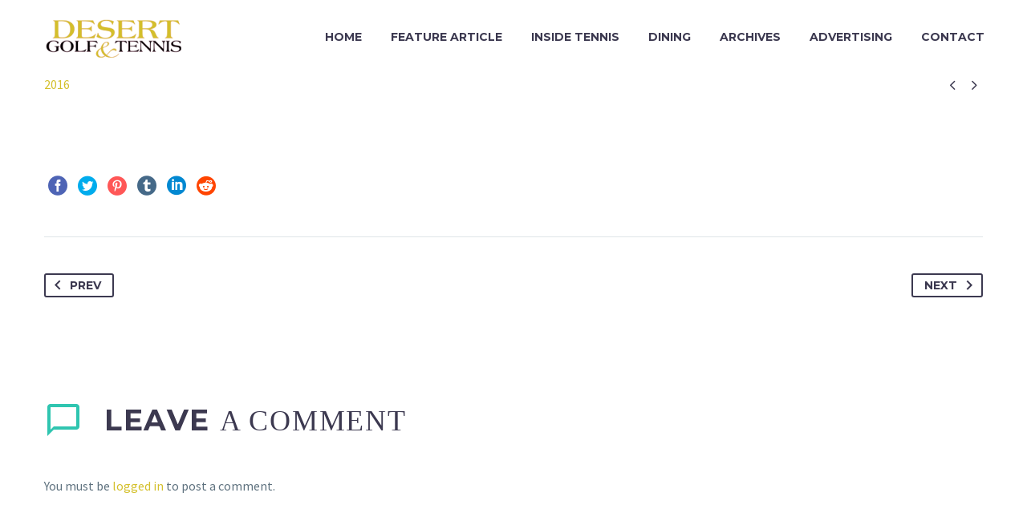

--- FILE ---
content_type: text/css
request_url: https://desertgolfer.com/wp-content/themes/edev99-child/style.css?ver=6.7.4
body_size: 81
content:
/*
Theme Name: Edev99 Child
Description: Multi-Purpose Wordpress Theme
Author: AB Web Technologies.
Theme URI: http://abwebtechnologies.com/
Author URI: http://abwebtechnologies.com/
Template: edev99
Version: 1.0
License: GNU General Public License
License URI: license.txt
*/


--- FILE ---
content_type: text/javascript
request_url: https://desertgolfer.com/wp-content/themes/edev99/js/jquery.easing.js?ver=6.7.4
body_size: 813
content:
(function (factory) {
    if (typeof define === "function" && define.amd) {
        define(["jquery"], function ($) {
            return factory($)
        })
    } else if (typeof module === "object" && typeof module.exports === "object") {
        exports = factory(require("jquery"))
    } else {
        factory(jQuery)
    }
})(function ($) {
    $.easing.jswing = $.easing.swing;
    var pow = Math.pow, sqrt = Math.sqrt, sin = Math.sin, cos = Math.cos, PI = Math.PI, c1 = 1.70158, c2 = c1 * 1.525,
        c3 = c1 + 1, c4 = 2 * PI / 3, c5 = 2 * PI / 4.5;

    function bounceOut(x) {
        var n1 = 7.5625, d1 = 2.75;
        if (x < 1 / d1) {
            return n1 * x * x
        } else if (x < 2 / d1) {
            return n1 * (x -= 1.5 / d1) * x + .75
        } else if (x < 2.5 / d1) {
            return n1 * (x -= 2.25 / d1) * x + .9375
        } else {
            return n1 * (x -= 2.625 / d1) * x + .984375
        }
    }

    $.extend($.easing, {
        def: "easeOutQuad", swing: function (x) {
            return $.easing[$.easing.def](x)
        }, easeInQuad: function (x) {
            return x * x
        }, easeOutQuad: function (x) {
            return 1 - (1 - x) * (1 - x)
        }, easeInOutQuad: function (x) {
            return x < .5 ? 2 * x * x : 1 - pow(-2 * x + 2, 2) / 2
        }, easeInCubic: function (x) {
            return x * x * x
        }, easeOutCubic: function (x) {
            return 1 - pow(1 - x, 3)
        }, easeInOutCubic: function (x) {
            return x < .5 ? 4 * x * x * x : 1 - pow(-2 * x + 2, 3) / 2
        }, easeInQuart: function (x) {
            return x * x * x * x
        }, easeOutQuart: function (x) {
            return 1 - pow(1 - x, 4)
        }, easeInOutQuart: function (x) {
            return x < .5 ? 8 * x * x * x * x : 1 - pow(-2 * x + 2, 4) / 2
        }, easeInQuint: function (x) {
            return x * x * x * x * x
        }, easeOutQuint: function (x) {
            return 1 - pow(1 - x, 5)
        }, easeInOutQuint: function (x) {
            return x < .5 ? 16 * x * x * x * x * x : 1 - pow(-2 * x + 2, 5) / 2
        }, easeInSine: function (x) {
            return 1 - cos(x * PI / 2)
        }, easeOutSine: function (x) {
            return sin(x * PI / 2)
        }, easeInOutSine: function (x) {
            return -(cos(PI * x) - 1) / 2
        }, easeInExpo: function (x) {
            return x === 0 ? 0 : pow(2, 10 * x - 10)
        }, easeOutExpo: function (x) {
            return x === 1 ? 1 : 1 - pow(2, -10 * x)
        }, easeInOutExpo: function (x) {
            return x === 0 ? 0 : x === 1 ? 1 : x < .5 ? pow(2, 20 * x - 10) / 2 : (2 - pow(2, -20 * x + 10)) / 2
        }, easeInCirc: function (x) {
            return 1 - sqrt(1 - pow(x, 2))
        }, easeOutCirc: function (x) {
            return sqrt(1 - pow(x - 1, 2))
        }, easeInOutCirc: function (x) {
            return x < .5 ? (1 - sqrt(1 - pow(2 * x, 2))) / 2 : (sqrt(1 - pow(-2 * x + 2, 2)) + 1) / 2
        }, easeInElastic: function (x) {
            return x === 0 ? 0 : x === 1 ? 1 : -pow(2, 10 * x - 10) * sin((x * 10 - 10.75) * c4)
        }, easeOutElastic: function (x) {
            return x === 0 ? 0 : x === 1 ? 1 : pow(2, -10 * x) * sin((x * 10 - .75) * c4) + 1
        }, easeInOutElastic: function (x) {
            return x === 0 ? 0 : x === 1 ? 1 : x < .5 ? -(pow(2, 20 * x - 10) * sin((20 * x - 11.125) * c5)) / 2 : pow(2, -20 * x + 10) * sin((20 * x - 11.125) * c5) / 2 + 1
        }, easeInBack: function (x) {
            return c3 * x * x * x - c1 * x * x
        }, easeOutBack: function (x) {
            return 1 + c3 * pow(x - 1, 3) + c1 * pow(x - 1, 2)
        }, easeInOutBack: function (x) {
            return x < .5 ? pow(2 * x, 2) * ((c2 + 1) * 2 * x - c2) / 2 : (pow(2 * x - 2, 2) * ((c2 + 1) * (x * 2 - 2) + c2) + 2) / 2
        }, easeInBounce: function (x) {
            return 1 - bounceOut(1 - x)
        }, easeOutBounce: bounceOut, easeInOutBounce: function (x) {
            return x < .5 ? (1 - bounceOut(1 - 2 * x)) / 2 : (1 + bounceOut(2 * x - 1)) / 2
        }
    })
});

--- FILE ---
content_type: text/javascript
request_url: https://desertgolfer.com/wp-content/themes/edev99/js/thegem-form-elements.js?ver=6.7.4
body_size: 405
content:
(function($) {
	$.fn.checkbox = function() {
		$(this).each(function() {
			var $el = $(this);
			var typeClass = $el.attr('type');
			$el.hide();
			$el.next('.'+typeClass+'-sign').remove();
			var $checkbox = $('<span class="'+typeClass+'-sign" />').insertAfter($el);
			$checkbox.click(function() {
				if($checkbox.closest('label').length) return;
				if($el.attr('type') == 'radio') {
					$el.prop('checked', true).trigger('change').trigger('click');
				} else {
					$el.prop('checked', !($el.is(':checked'))).trigger('change');
				}
			});
			$el.change(function() {
				$('input[name="'+$el.attr('name')+'"]').each(function() {
					if($(this).is(':checked')) {
						$(this).next('.'+$(this).attr('type')+'-sign').addClass('checked');
					} else {
						$(this).next('.'+$(this).attr('type')+'-sign').removeClass('checked');
					}
				});
			});
			if($el.is(':checked')) {
				$checkbox.addClass('checked');
			} else {
				$checkbox.removeClass('checked');
			}
		});
	}
	$.fn.combobox = function() {
		$(this).each(function() {
			var $el = $(this);
			$el.insertBefore($el.parent('.combobox-wrapper'));
			$el.next('.combobox-wrapper').remove();
			$el.css({
				'opacity': 0,
				'position': 'absolute',
				'left': 0,
				'right': 0,
				'top': 0,
				'bottom': 0
			});
			var $comboWrap = $('<span class="combobox-wrapper" />').insertAfter($el);
			var $text = $('<span class="combobox-text" />').appendTo($comboWrap);
			var $button = $('<span class="combobox-button" />').appendTo($comboWrap);
			$el.appendTo($comboWrap);
			$el.change(function() {
				$text.text($('option:selected', $el).text());
			});
			$text.text($('option:selected', $el).text());
			$el.comboWrap = $comboWrap;
		});
	}
})(jQuery);